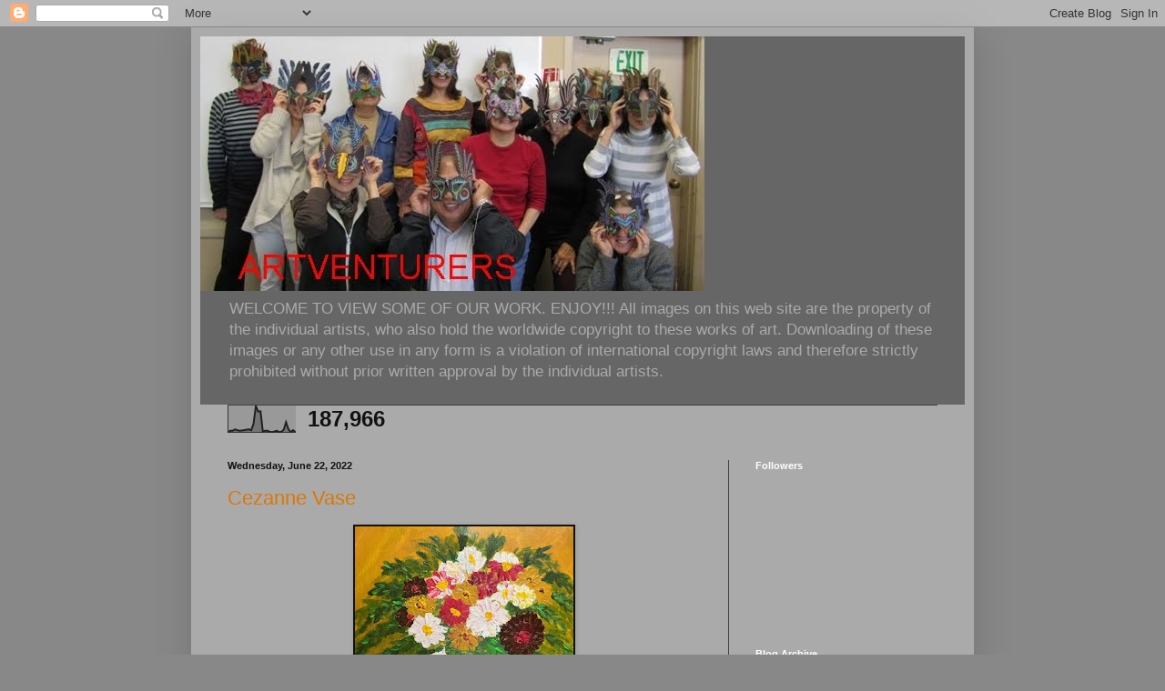

--- FILE ---
content_type: text/html; charset=UTF-8
request_url: https://caartventurers.blogspot.com/b/stats?style=BLACK_TRANSPARENT&timeRange=ALL_TIME&token=APq4FmDp14khgQis86Ghj8KWSj0eJrl2YCqjg-uGwfTxLRXDnqRUpaeASK4ZcWYe4Xq_koMIUqM73Q1a98BS3f4Xz_g-WZNAVg
body_size: -25
content:
{"total":187966,"sparklineOptions":{"backgroundColor":{"fillOpacity":0.1,"fill":"#000000"},"series":[{"areaOpacity":0.3,"color":"#202020"}]},"sparklineData":[[0,1],[1,6],[2,6],[3,11],[4,8],[5,6],[6,7],[7,8],[8,10],[9,11],[10,8],[11,32],[12,99],[13,78],[14,79],[15,3],[16,6],[17,6],[18,2],[19,1],[20,3],[21,6],[22,1],[23,2],[24,10],[25,38],[26,12],[27,1],[28,8],[29,1]],"nextTickMs":3600000}